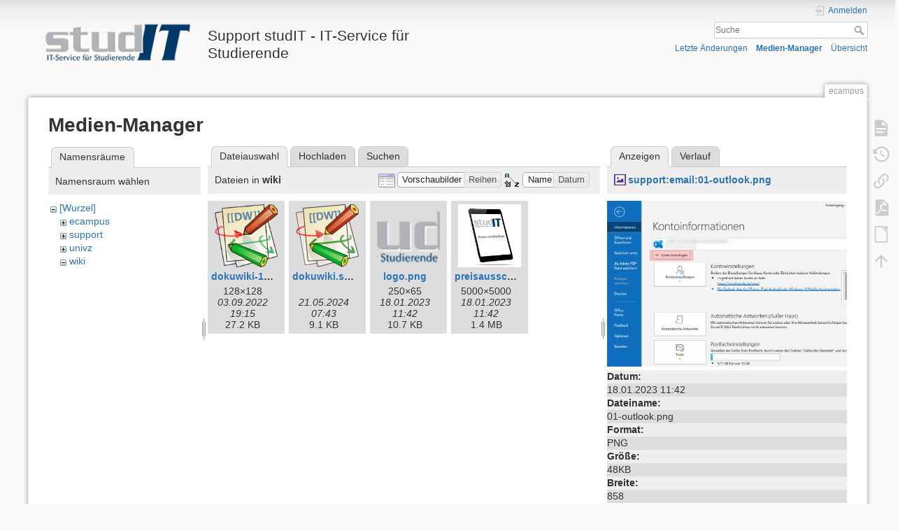

--- FILE ---
content_type: text/html; charset=utf-8
request_url: https://wiki.student.uni-goettingen.de/ecampus?ns=wiki&tab_files=files&do=media&tab_details=view&image=support%3Aemail%3A01-outlook.png
body_size: 5833
content:
<!DOCTYPE html>
<html lang="de" dir="ltr" class="no-js">
<head>
    <meta charset="utf-8" />
    <title>ecampus [Support studIT - IT-Service für Studierende]</title>
    <script>(function(H){H.className=H.className.replace(/\bno-js\b/,'js')})(document.documentElement)</script>
    <meta name="generator" content="DokuWiki"/>
<meta name="theme-color" content="#008800"/>
<meta name="robots" content="noindex,nofollow"/>
<link rel="search" type="application/opensearchdescription+xml" href="https://wiki.student.uni-goettingen.de/lib/exe/opensearch.php" title="Support studIT - IT-Service für Studierende"/>
<link rel="start" href="https://wiki.student.uni-goettingen.de/"/>
<link rel="contents" href="https://wiki.student.uni-goettingen.de/ecampus?do=index" title="Übersicht"/>
<link rel="manifest" href="https://wiki.student.uni-goettingen.de/lib/exe/manifest.php"/>
<link rel="alternate" type="application/rss+xml" title="Letzte Änderungen" href="https://wiki.student.uni-goettingen.de/feed.php"/>
<link rel="alternate" type="application/rss+xml" title="Aktueller Namensraum" href="https://wiki.student.uni-goettingen.de/feed.php?mode=list&amp;ns="/>
<link rel="alternate" type="text/html" title="HTML Klartext" href="https://wiki.student.uni-goettingen.de/_export/xhtml/ecampus"/>
<link rel="alternate" type="text/plain" title="Wiki Markup" href="https://wiki.student.uni-goettingen.de/_export/raw/ecampus"/>
<link rel="stylesheet" href="https://wiki.student.uni-goettingen.de/lib/exe/css.php?t=dokuwiki&amp;tseed=83e24c722cfbdcb6511986a67352faff"/>
<!--[if gte IE 9]><!-->
<script >/*<![CDATA[*/var NS='';var JSINFO = {"isadmin":0,"isauth":0,"id":"ecampus","namespace":"","ACT":"media","useHeadingNavigation":0,"useHeadingContent":0};
/*!]]>*/</script>
<script src="https://wiki.student.uni-goettingen.de/lib/exe/jquery.php?tseed=f0349b609f9b91a485af8fd8ecd4aea4">/*<![CDATA[*/
/*!]]>*/</script>
<script src="https://wiki.student.uni-goettingen.de/lib/exe/js.php?t=dokuwiki&amp;tseed=83e24c722cfbdcb6511986a67352faff&amp;lang=de">/*<![CDATA[*/
/*!]]>*/</script>
<!--<![endif]-->
    <meta name="viewport" content="width=device-width,initial-scale=1" />
    <link rel="shortcut icon" href="https://wiki.student.uni-goettingen.de/lib/tpl/dokuwiki/images/favicon.ico" />
<link rel="apple-touch-icon" href="https://wiki.student.uni-goettingen.de/lib/tpl/dokuwiki/images/apple-touch-icon.png" />
    </head>

<body>
    <div id="dokuwiki__site"><div id="dokuwiki__top" class="site dokuwiki mode_media tpl_dokuwiki     hasSidebar">

        
<!-- ********** HEADER ********** -->
<header id="dokuwiki__header"><div class="pad group">

    
    <div class="headings group">
        <ul class="a11y skip">
            <li><a href="#dokuwiki__content">zum Inhalt springen</a></li>
        </ul>

        <h1 class="logo"><a href="https://wiki.student.uni-goettingen.de/start"  accesskey="h" title="Startseite [h]"><img src="https://wiki.student.uni-goettingen.de/_media/wiki/logo.png" width="250" height="65" alt="" /><span>Support studIT - IT-Service für Studierende</span></a></h1>
            </div>

    <div class="tools group">
        <!-- USER TOOLS -->
                    <div id="dokuwiki__usertools">
                <h3 class="a11y">Benutzer-Werkzeuge</h3>
                <ul>
                    <li class="action login"><a href="https://wiki.student.uni-goettingen.de/ecampus?do=login&amp;sectok=" title="Anmelden" rel="nofollow"><span>Anmelden</span><svg xmlns="http://www.w3.org/2000/svg" width="24" height="24" viewBox="0 0 24 24"><path d="M10 17.25V14H3v-4h7V6.75L15.25 12 10 17.25M8 2h9a2 2 0 0 1 2 2v16a2 2 0 0 1-2 2H8a2 2 0 0 1-2-2v-4h2v4h9V4H8v4H6V4a2 2 0 0 1 2-2z"/></svg></a></li>                </ul>
            </div>
        
        <!-- SITE TOOLS -->
        <div id="dokuwiki__sitetools">
            <h3 class="a11y">Webseiten-Werkzeuge</h3>
            <form action="https://wiki.student.uni-goettingen.de/start" method="get" role="search" class="search doku_form" id="dw__search" accept-charset="utf-8"><input type="hidden" name="do" value="search" /><input type="hidden" name="id" value="ecampus" /><div class="no"><input name="q" type="text" class="edit" title="[F]" accesskey="f" placeholder="Suche" autocomplete="on" id="qsearch__in" value="" /><button value="1" type="submit" title="Suche">Suche</button><div id="qsearch__out" class="ajax_qsearch JSpopup"></div></div></form>            <div class="mobileTools">
                <form action="https://wiki.student.uni-goettingen.de/doku.php" method="get" accept-charset="utf-8"><div class="no"><input type="hidden" name="id" value="ecampus" /><select name="do" class="edit quickselect" title="Werkzeuge"><option value="">Werkzeuge</option><optgroup label="Seiten-Werkzeuge"><option value="">Seite anzeigen</option><option value="revisions">Ältere Versionen</option><option value="export_pdf">PDF exportieren</option><option value="export_odt">ODT exportieren</option><option value="backlink">Links hierher</option></optgroup><optgroup label="Webseiten-Werkzeuge"><option value="recent">Letzte Änderungen</option><option value="media">Medien-Manager</option><option value="index">Übersicht</option></optgroup><optgroup label="Benutzer-Werkzeuge"><option value="login">Anmelden</option></optgroup></select><button type="submit">&gt;</button></div></form>            </div>
            <ul>
                <li class="action recent"><a href="https://wiki.student.uni-goettingen.de/ecampus?do=recent" title="Letzte Änderungen [r]" rel="nofollow" accesskey="r">Letzte Änderungen</a></li><li class="action media"><a href="https://wiki.student.uni-goettingen.de/ecampus?do=media&amp;ns=" title="Medien-Manager" rel="nofollow">Medien-Manager</a></li><li class="action index"><a href="https://wiki.student.uni-goettingen.de/ecampus?do=index" title="Übersicht [x]" rel="nofollow" accesskey="x">Übersicht</a></li>            </ul>
        </div>

    </div>

    <!-- BREADCRUMBS -->
    
    <hr class="a11y" />
</div></header><!-- /header -->

        <div class="wrapper group">

            
            <!-- ********** CONTENT ********** -->
            <main id="dokuwiki__content"><div class="pad group">
                
                <div class="pageId"><span>ecampus</span></div>

                <div class="page group">
                                                            <!-- wikipage start -->
                    <div id="mediamanager__page">
<h1>Medien-Manager</h1>
<div class="panel namespaces">
<h2>Namensräume</h2>
<div class="panelHeader">Namensraum wählen</div>
<div class="panelContent" id="media__tree">

<ul class="idx">
<li class="media level0 open"><img src="https://wiki.student.uni-goettingen.de/lib/images/minus.gif" alt="−" /><div class="li"><a href="https://wiki.student.uni-goettingen.de/ecampus?ns=&amp;tab_files=files&amp;do=media&amp;tab_details=view&amp;image=support%3Aemail%3A01-outlook.png" class="idx_dir">[Wurzel]</a></div>
<ul class="idx">
<li class="media level1 closed"><img src="https://wiki.student.uni-goettingen.de/lib/images/plus.gif" alt="+" /><div class="li"><a href="https://wiki.student.uni-goettingen.de/ecampus?ns=ecampus&amp;tab_files=files&amp;do=media&amp;tab_details=view&amp;image=support%3Aemail%3A01-outlook.png" class="idx_dir">ecampus</a></div></li>
<li class="media level1 closed"><img src="https://wiki.student.uni-goettingen.de/lib/images/plus.gif" alt="+" /><div class="li"><a href="https://wiki.student.uni-goettingen.de/ecampus?ns=support&amp;tab_files=files&amp;do=media&amp;tab_details=view&amp;image=support%3Aemail%3A01-outlook.png" class="idx_dir">support</a></div></li>
<li class="media level1 closed"><img src="https://wiki.student.uni-goettingen.de/lib/images/plus.gif" alt="+" /><div class="li"><a href="https://wiki.student.uni-goettingen.de/ecampus?ns=univz&amp;tab_files=files&amp;do=media&amp;tab_details=view&amp;image=support%3Aemail%3A01-outlook.png" class="idx_dir">univz</a></div></li>
<li class="media level1 open"><img src="https://wiki.student.uni-goettingen.de/lib/images/minus.gif" alt="−" /><div class="li"><a href="https://wiki.student.uni-goettingen.de/ecampus?ns=wiki&amp;tab_files=files&amp;do=media&amp;tab_details=view&amp;image=support%3Aemail%3A01-outlook.png" class="idx_dir">wiki</a></div></li>
</ul></li>
</ul>
</div>
</div>
<div class="panel filelist">
<h2 class="a11y">Dateiauswahl</h2>
<ul class="tabs">
<li><strong>Dateiauswahl</strong></li>
<li><a href="https://wiki.student.uni-goettingen.de/ecampus?tab_files=upload&amp;do=media&amp;tab_details=view&amp;image=support%3Aemail%3A01-outlook.png&amp;ns=wiki">Hochladen</a></li>
<li><a href="https://wiki.student.uni-goettingen.de/ecampus?tab_files=search&amp;do=media&amp;tab_details=view&amp;image=support%3Aemail%3A01-outlook.png&amp;ns=wiki">Suchen</a></li>
</ul>
<div class="panelHeader">
<h3>Dateien in <strong>wiki</strong></h3>
<form method="get" action="https://wiki.student.uni-goettingen.de/ecampus" class="options doku_form" accept-charset="utf-8"><input type="hidden" name="sectok" value="" /><input type="hidden" name="do" value="media" /><input type="hidden" name="tab_files" value="files" /><input type="hidden" name="tab_details" value="view" /><input type="hidden" name="image" value="support:email:01-outlook.png" /><input type="hidden" name="ns" value="wiki" /><div class="no"><ul>
<li class="listType"><label for="listType__thumbs" class="thumbs">
<input name="list_dwmedia" type="radio" value="thumbs" id="listType__thumbs" class="thumbs" checked="checked" />
<span>Vorschaubilder</span>
</label><label for="listType__rows" class="rows">
<input name="list_dwmedia" type="radio" value="rows" id="listType__rows" class="rows" />
<span>Reihen</span>
</label></li>
<li class="sortBy"><label for="sortBy__name" class="name">
<input name="sort_dwmedia" type="radio" value="name" id="sortBy__name" class="name" checked="checked" />
<span>Name</span>
</label><label for="sortBy__date" class="date">
<input name="sort_dwmedia" type="radio" value="date" id="sortBy__date" class="date" />
<span>Datum</span>
</label></li>
<li><button value="1" type="submit">Übernehmen</button></li>
</ul>
</div></form></div>
<div class="panelContent">
<ul class="thumbs"><li><dl title="dokuwiki-128.png"><dt><a id="l_:wiki:dokuwiki-128.png" class="image thumb" href="https://wiki.student.uni-goettingen.de/ecampus?image=wiki%3Adokuwiki-128.png&amp;ns=wiki&amp;tab_details=view&amp;do=media&amp;tab_files=files"><img src="https://wiki.student.uni-goettingen.de/_media/wiki/dokuwiki-128.png?w=90&amp;h=90&amp;tok=0202c5" alt="dokuwiki-128.png" loading="lazy" width="90" height="90" /></a></dt><dd class="name"><a href="https://wiki.student.uni-goettingen.de/ecampus?image=wiki%3Adokuwiki-128.png&amp;ns=wiki&amp;tab_details=view&amp;do=media&amp;tab_files=files" id="h_:wiki:dokuwiki-128.png">dokuwiki-128.png</a></dd><dd class="size">128&#215;128</dd><dd class="date">03.09.2022 19:15</dd><dd class="filesize">27.2 KB</dd></dl></li><li><dl title="dokuwiki.svg"><dt><a id="l_:wiki:dokuwiki.svg" class="image thumb" href="https://wiki.student.uni-goettingen.de/ecampus?image=wiki%3Adokuwiki.svg&amp;ns=wiki&amp;tab_details=view&amp;do=media&amp;tab_files=files"><img src="https://wiki.student.uni-goettingen.de/_media/wiki/dokuwiki.svg?w=90&amp;h=90&amp;tok=6ada14" alt="dokuwiki.svg" loading="lazy" width="90" height="90" /></a></dt><dd class="name"><a href="https://wiki.student.uni-goettingen.de/ecampus?image=wiki%3Adokuwiki.svg&amp;ns=wiki&amp;tab_details=view&amp;do=media&amp;tab_files=files" id="h_:wiki:dokuwiki.svg">dokuwiki.svg</a></dd><dd class="size">&#160;</dd><dd class="date">21.05.2024 07:43</dd><dd class="filesize">9.1 KB</dd></dl></li><li><dl title="logo.png"><dt><a id="l_:wiki:logo.png" class="image thumb" href="https://wiki.student.uni-goettingen.de/ecampus?image=wiki%3Alogo.png&amp;ns=wiki&amp;tab_details=view&amp;do=media&amp;tab_files=files"><img src="https://wiki.student.uni-goettingen.de/_media/wiki/logo.png?w=90&amp;h=90&amp;tok=b72943" alt="logo.png" loading="lazy" width="90" height="90" /></a></dt><dd class="name"><a href="https://wiki.student.uni-goettingen.de/ecampus?image=wiki%3Alogo.png&amp;ns=wiki&amp;tab_details=view&amp;do=media&amp;tab_files=files" id="h_:wiki:logo.png">logo.png</a></dd><dd class="size">250&#215;65</dd><dd class="date">18.01.2023 11:42</dd><dd class="filesize">10.7 KB</dd></dl></li><li><dl title="preisausschreiben.png"><dt><a id="l_:wiki:preisausschreiben.png" class="image thumb" href="https://wiki.student.uni-goettingen.de/ecampus?image=wiki%3Apreisausschreiben.png&amp;ns=wiki&amp;tab_details=view&amp;do=media&amp;tab_files=files"><img src="https://wiki.student.uni-goettingen.de/_media/wiki/preisausschreiben.png?w=90&amp;h=90&amp;tok=637e5c" alt="preisausschreiben.png" loading="lazy" width="90" height="90" /></a></dt><dd class="name"><a href="https://wiki.student.uni-goettingen.de/ecampus?image=wiki%3Apreisausschreiben.png&amp;ns=wiki&amp;tab_details=view&amp;do=media&amp;tab_files=files" id="h_:wiki:preisausschreiben.png">preisausschreiben.png</a></dd><dd class="size">5000&#215;5000</dd><dd class="date">18.01.2023 11:42</dd><dd class="filesize">1.4 MB</dd></dl></li></ul>
</div>
</div>
<div class="panel file">
<h2 class="a11y">Datei</h2>
<ul class="tabs">
<li><strong>Anzeigen</strong></li>
<li><a href="https://wiki.student.uni-goettingen.de/ecampus?tab_details=history&amp;do=media&amp;tab_files=files&amp;image=support%3Aemail%3A01-outlook.png&amp;ns=wiki">Verlauf</a></li>
</ul>
<div class="panelHeader"><h3><strong><a href="https://wiki.student.uni-goettingen.de/_media/support/email/01-outlook.png" class="select mediafile mf_png" title="Originaldatei öffnen">support:email:01-outlook.png</a></strong></h3></div>
<div class="panelContent">
<div class="image"><a href="https://wiki.student.uni-goettingen.de/_media/support/email/01-outlook.png?t=1674038545&amp;w=500&amp;h=346&amp;tok=358c87" target="_blank" title="Originaldatei öffnen"><img src="https://wiki.student.uni-goettingen.de/_media/support/email/01-outlook.png?t=1674038545&amp;w=500&amp;h=346&amp;tok=358c87" alt="" style="max-width: 500px;" /></a></div><ul class="actions"></ul><dl>
<dt>Datum:</dt><dd>18.01.2023 11:42</dd>
<dt>Dateiname:</dt><dd>01-outlook.png</dd>
<dt>Format:</dt><dd>PNG</dd>
<dt>Größe:</dt><dd>48KB</dd>
<dt>Breite:</dt><dd>858</dd>
<dt>Höhe:</dt><dd>595</dd>
</dl>
<dl>
<dt>Verwendung von:</dt><dd><a href="https://wiki.student.uni-goettingen.de/support/email/outlook" class="wikilink1" title="support:email:outlook" data-wiki-id="support:email:outlook">outlook</a></dd></dl>
</div>
</div>
</div>
                    <!-- wikipage stop -->
                                    </div>

                <div class="docInfo"><bdi>ecampus.txt</bdi> · Zuletzt geändert: 18.01.2023 11:45 von <bdi>127.0.0.1</bdi></div>

                
                <hr class="a11y" />
            </div></main><!-- /content -->

            <!-- PAGE ACTIONS -->
            <nav id="dokuwiki__pagetools" aria-labelledby="dokuwiki__pagetools__heading">
                <h3 class="a11y" id="dokuwiki__pagetools__heading">Seiten-Werkzeuge</h3>
                <div class="tools">
                    <ul>
                        <li class="show"><a href="https://wiki.student.uni-goettingen.de/ecampus?do=" title="Seite anzeigen [v]" rel="nofollow" accesskey="v"><span>Seite anzeigen</span><svg xmlns="http://www.w3.org/2000/svg" width="24" height="24" viewBox="0 0 24 24"><path d="M13 9h5.5L13 3.5V9M6 2h8l6 6v12a2 2 0 0 1-2 2H6a2 2 0 0 1-2-2V4c0-1.11.89-2 2-2m9 16v-2H6v2h9m3-4v-2H6v2h12z"/></svg></a></li><li class="revs"><a href="https://wiki.student.uni-goettingen.de/ecampus?do=revisions" title="Ältere Versionen [o]" rel="nofollow" accesskey="o"><span>Ältere Versionen</span><svg xmlns="http://www.w3.org/2000/svg" width="24" height="24" viewBox="0 0 24 24"><path d="M11 7v5.11l4.71 2.79.79-1.28-4-2.37V7m0-5C8.97 2 5.91 3.92 4.27 6.77L2 4.5V11h6.5L5.75 8.25C6.96 5.73 9.5 4 12.5 4a7.5 7.5 0 0 1 7.5 7.5 7.5 7.5 0 0 1-7.5 7.5c-3.27 0-6.03-2.09-7.06-5h-2.1c1.1 4.03 4.77 7 9.16 7 5.24 0 9.5-4.25 9.5-9.5A9.5 9.5 0 0 0 12.5 2z"/></svg></a></li><li class="backlink"><a href="https://wiki.student.uni-goettingen.de/ecampus?do=backlink" title="Links hierher" rel="nofollow"><span>Links hierher</span><svg xmlns="http://www.w3.org/2000/svg" width="24" height="24" viewBox="0 0 24 24"><path d="M10.59 13.41c.41.39.41 1.03 0 1.42-.39.39-1.03.39-1.42 0a5.003 5.003 0 0 1 0-7.07l3.54-3.54a5.003 5.003 0 0 1 7.07 0 5.003 5.003 0 0 1 0 7.07l-1.49 1.49c.01-.82-.12-1.64-.4-2.42l.47-.48a2.982 2.982 0 0 0 0-4.24 2.982 2.982 0 0 0-4.24 0l-3.53 3.53a2.982 2.982 0 0 0 0 4.24m2.82-4.24c.39-.39 1.03-.39 1.42 0a5.003 5.003 0 0 1 0 7.07l-3.54 3.54a5.003 5.003 0 0 1-7.07 0 5.003 5.003 0 0 1 0-7.07l1.49-1.49c-.01.82.12 1.64.4 2.43l-.47.47a2.982 2.982 0 0 0 0 4.24 2.982 2.982 0 0 0 4.24 0l3.53-3.53a2.982 2.982 0 0 0 0-4.24.973.973 0 0 1 0-1.42z"/></svg></a></li><li class="export_pdf"><a href="https://wiki.student.uni-goettingen.de/ecampus?do=export_pdf" title="PDF exportieren" rel="nofollow"><span>PDF exportieren</span><svg xmlns="http://www.w3.org/2000/svg" width="24" height="24" viewBox="0 0 24 24"><path d="M14 9h5.5L14 3.5V9M7 2h8l6 6v12a2 2 0 0 1-2 2H7a2 2 0 0 1-2-2V4a2 2 0 0 1 2-2m4.93 10.44c.41.9.93 1.64 1.53 2.15l.41.32c-.87.16-2.07.44-3.34.93l-.11.04.5-1.04c.45-.87.78-1.66 1.01-2.4m6.48 3.81c.18-.18.27-.41.28-.66.03-.2-.02-.39-.12-.55-.29-.47-1.04-.69-2.28-.69l-1.29.07-.87-.58c-.63-.52-1.2-1.43-1.6-2.56l.04-.14c.33-1.33.64-2.94-.02-3.6a.853.853 0 0 0-.61-.24h-.24c-.37 0-.7.39-.79.77-.37 1.33-.15 2.06.22 3.27v.01c-.25.88-.57 1.9-1.08 2.93l-.96 1.8-.89.49c-1.2.75-1.77 1.59-1.88 2.12-.04.19-.02.36.05.54l.03.05.48.31.44.11c.81 0 1.73-.95 2.97-3.07l.18-.07c1.03-.33 2.31-.56 4.03-.75 1.03.51 2.24.74 3 .74.44 0 .74-.11.91-.3m-.41-.71l.09.11c-.01.1-.04.11-.09.13h-.04l-.19.02c-.46 0-1.17-.19-1.9-.51.09-.1.13-.1.23-.1 1.4 0 1.8.25 1.9.35M8.83 17c-.65 1.19-1.24 1.85-1.69 2 .05-.38.5-1.04 1.21-1.69l.48-.31m3.02-6.91c-.23-.9-.24-1.63-.07-2.05l.07-.12.15.05c.17.24.19.56.09 1.1l-.03.16-.16.82-.05.04z"/></svg></a></li><li class="export_odt"><a href="https://wiki.student.uni-goettingen.de/ecampus?do=export_odt" title="ODT exportieren" rel="nofollow"><span>ODT exportieren</span><svg xmlns="http://www.w3.org/2000/svg" width="24" height="24" viewBox="0 0 24 24"><path d="m 18.5,20.5 v -11 l -6,-6 h -7 v 17 M 13,2 20,9 v 11.5 c 0,1 -0.5,1.5 -1.5,1.5 H 5.5 C 4.5,22 4,21.5 4,20.5 V 3.5 C 4,2.5 4.5,2 5.5,2"/><path d="M 14.5,2.5 C 14,2 14,2 14.5,2 H 19 c 1,0 1,0 1,1 v 4.5 c 0,0.5 0,0.5 -0.5,0"/></svg></a></li><li class="top"><a href="#dokuwiki__top" title="Nach oben [t]" rel="nofollow" accesskey="t"><span>Nach oben</span><svg xmlns="http://www.w3.org/2000/svg" width="24" height="24" viewBox="0 0 24 24"><path d="M13 20h-2V8l-5.5 5.5-1.42-1.42L12 4.16l7.92 7.92-1.42 1.42L13 8v12z"/></svg></a></li>                    </ul>
                </div>
            </nav>
        </div><!-- /wrapper -->

        
<!-- ********** FOOTER ********** -->
<footer id="dokuwiki__footer"><div class="pad">
    
    <div class="buttons">
                <a href="https://www.dokuwiki.org/donate" title="Donate" target="_blank"><img
            src="https://wiki.student.uni-goettingen.de/lib/tpl/dokuwiki/images/button-donate.gif" width="80" height="15" alt="Donate" /></a>
        <a href="https://php.net" title="Powered by PHP" target="_blank"><img
            src="https://wiki.student.uni-goettingen.de/lib/tpl/dokuwiki/images/button-php.gif" width="80" height="15" alt="Powered by PHP" /></a>
        <a href="//validator.w3.org/check/referer" title="Valid HTML5" target="_blank"><img
            src="https://wiki.student.uni-goettingen.de/lib/tpl/dokuwiki/images/button-html5.png" width="80" height="15" alt="Valid HTML5" /></a>
        <a href="//jigsaw.w3.org/css-validator/check/referer?profile=css3" title="Valid CSS" target="_blank"><img
            src="https://wiki.student.uni-goettingen.de/lib/tpl/dokuwiki/images/button-css.png" width="80" height="15" alt="Valid CSS" /></a>
        <a href="https://dokuwiki.org/" title="Driven by DokuWiki" target="_blank"><img
            src="https://wiki.student.uni-goettingen.de/lib/tpl/dokuwiki/images/button-dw.png" width="80" height="15"
            alt="Driven by DokuWiki" /></a>
    </div>

    </div></footer><!-- /footer -->
    </div></div><!-- /site -->

    <div class="no"><img src="https://wiki.student.uni-goettingen.de/lib/exe/taskrunner.php?id=ecampus&amp;1769034622" width="2" height="1" alt="" /></div>
    <div id="screen__mode" class="no"></div></body>
</html>
